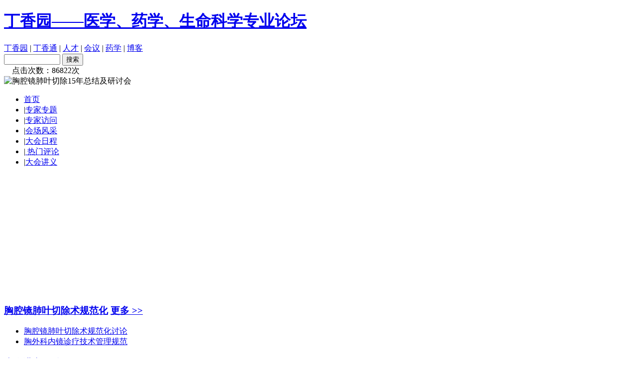

--- FILE ---
content_type: text/html;charset=UTF-8
request_url: http://meeting.dxy.cn/Thoracoscopic-Lobectomy/article/i9756.html
body_size: 6361
content:
  	<!DOCTYPE html PUBLIC "-//W3C//DTD XHTML 1.0 Transitional//EN" "http://www.w3.org/TR/xhtml1/DTD/xhtml1-transitional.dtd">
<html xmlns="http://www.w3.org/1999/xhtml">
    <head>
						
		
        <meta http-equiv="Content-Type" content="text/html;charset=UTF-8" />
        <meta name="keywords" content="胸腔镜肺叶切除 总结 研讨会 " >
        <meta name="description"  content="胸腔镜肺叶切除15年总结及研讨会 ,王正教授:小儿胸腔镜手术技术上不一定特别难，但是有自己的特点。而且对儿童心理影响也不一样。&amp;nbsp;" >
        <link href="https://assets.dxycdn.com/app/bbs/favicon@2x.ico" rel="shortcut icon" />
        <title>
												王正教授:小儿胸腔镜手术可以开展-
								专家访问-
						胸腔镜肺叶切除15年总结及研讨会专题—丁香园会议频道</title>
                			<link href="https://assets.dxycdn.com/app/cms/css/layout/layout01.css?t=1739181471340"  rel="stylesheet" type="text/css"/>
        	<link href="https://assets.dxycdn.com/app/cms/css/themes/01/style.css?t=1739181471340"  rel="stylesheet" type="text/css"/>
        		
	<style type="text/css">
	<!--
		body {background:$styles.bg_color;}/* 设置背景色 */
		a{color:$styles.hylink_color;} /* 设置链接色 */
		a:hover{color:$styles.hylink_over_color;} /* 设置鼠标放上去的链接色 */
	-->
	</style>
<script type="text/javascript">

  var _gaq = _gaq || [];
  _gaq.push(['_setAccount', 'UA-19204768-1']); _gaq.push(['_setDomainName','.dxy.cn']);
  _gaq.push(['_trackPageview']);
  _gaq.push(['_trackPageLoadTime']);

  (function() {
    var ga = document.createElement('script'); ga.type = 'text/javascript'; ga.async = true;
    ga.src = ('https:' == document.location.protocol ? 'https://ssl' : 'http://www') + '.google-analytics.com/ga.js';
    var s = document.getElementsByTagName('script')[0]; s.parentNode.insertBefore(ga, s);
  })();

</script>

	
    </head>
<body>   
  <div id="top">
	<span id="logo"><h1><a href="http://meeting.dxy.cn" target="_blank">丁香园——医学、药学、生命科学专业论坛</a></h1></span>
	<span class="r">
	<span class="l"><a href="https://www.dxy.cn" target="_blank">丁香园</a> | <a href="http://www.biomart.cn" target="_blank">丁香通</a> | <a href="https://www.jobmd.cn" target="_blank">人才</a> | <a href="http://meeting.dxy.cn" target="_blank">会议</a> | <a href="http://pharma.dxy.cn/" target="_blank">药学</a> | <a href="http://www.dxyer.cn" target="_blank">博客</a> 　 </span>
		<span class="l"><form action="http://meeting.dxy.cn/search/Thoracoscopic-Lobectomy.html" method="get" >
        <input name="keyword" type="text"  size="12" value="" /> 
    	<input name="type" type="hidden" value="all" />
    	<input name="action" type="hidden" value="Search"/>
    	<input type="submit" value="搜索" name="submit1">
	</form></span>
	<span class="l">　点击次数：<script charset="UTF-8" src="http://meeting.dxy.cn/search?action=UpdateHits&last=86821&catId=2402"></script>次
	</span>
	</span>
  </div>
    <div id="header">
		     		                        	<img src="https://img.dxycdn.com/cms/upload/meeting/2402/1256896681.jpg" alt="胸腔镜肺叶切除15年总结及研讨会" align="center"  width="935"/>
    		            		    </div>
          <div id="menu" >    	<ul>        	<li class="li1"><a href="http://meeting.dxy.cn/Thoracoscopic-Lobectomy.html"  >首页</a></li>
        											
										
    																						
															
    				    					<li>|<a href="http://meeting.dxy.cn/Thoracoscopic-Lobectomy/c2403.html"  >专家专题</a></li>
    																						
															
    				    					<li>|<a href="http://meeting.dxy.cn/Thoracoscopic-Lobectomy/c2411.html"  >专家访问</a></li>
    																						
															
    				    					<li>|<a href="http://meeting.dxy.cn/Thoracoscopic-Lobectomy/c2405.html"  >会场风采</a></li>
    																						
															
    				    					<li>|<a href="http://meeting.dxy.cn/Thoracoscopic-Lobectomy/article/i9715.html"  >大会日程</a></li>
    																						
															
    				    					<li>|<a href="http://meeting.dxy.cn/Thoracoscopic-Lobectomy/comment.html"  > 热门评论</a></li>
    																						
															
    				    					<li>|<a href="http://meeting.dxy.cn/Thoracoscopic-Lobectomy/c2423.html"  >大会讲义</a></li>
    																	
										
    																	
										
    																	
										
    																	
										
    																	
										
    							    	</ul>
      </div>
    <div id="main">
    <div class="left">
        					    			    							
		    	    		    		    		    				    		    		    		    				    		    		    		    				    		    		    		    				    		    		    		    				    		    		    		    				    		    		    		    				    		    		    		    				    		    		    		    						    					    					    	    				    				    				    		    				    				    				    				    				    				    				    				    				    				    		    				    				    		    				    				    		    				    		    				    				    				    				    				    				    				    				    				    				    		    				    				    		    				    				    				    				    				    				    				    				    				    		    				    				    				    				    				    				    				    				    				    		    				    				    				    				    									<div class="hotpic" 
		    				>
																					<embed width="242" height="240" id="FOCUS_HEADLINE_PICTURE" pluginspage="http://www.macromedia.com/go/getflashplayer" type="application/x-shockwave-flash" allowscriptaccess="sameDomain" quality="high" bgcolor="#eeeeee" menu="false" flashvars="pics=https://img.dxycdn.com/cms/upload/meeting/2402/1256955178.jpg|https://img.dxycdn.com/cms/upload/meeting/2402/1256968922.jpg|https://img.dxycdn.com/cms/upload/meeting/2402/1257042724.jpg&amp;links=http://meeting.dxy.cn/Thoracoscopic-Lobectomy/article/i9722.html|http%3A%2F%2Fmeeting.dxy.cn%2FThoracoscopic-Lobectomy%2Farticle%2Fi9729.html|http%3A%2F%2Fmeeting.dxy.cn%2FThoracoscopic-Lobectomy%2Farticle%2Fi9728.html&amp;texts=Dr.Haruhiko Nagayama：Lung Cancer Surg ...|刘伦旭：单向式胸腔镜肺叶切除术|陈海泉：微创胸外科坚持病人利益至上&amp;borderwidth=242&amp;borderheight=210&amp;textheight=40" wmode="opaque" src="https://img.dxycdn.com/cms/images/playswf.swf"></embed>
		</div> 
																		    											    											    			    							
				    	    		    		    		    				    		    		    		    				    		    		    		    				    		    		    		    				    		    		    		    				    		    		    		    				    		    		    		    				    		    		    		    		    				    		    		    		    						    					    								
<div class="cnbox01" 
		    				><h3 class="hh03" 
 		    				>
	<span class="l" 
			    				>    		<a href="http://meeting.dxy.cn/Thoracoscopic-Lobectomy/c2412.html" 		    				>胸腔镜肺叶切除术规范化</a>
    	</span>
    	<span class="r">
    		<a href="http://meeting.dxy.cn/Thoracoscopic-Lobectomy/c2412.html" 		    				>更多 >></a>
    	</span>
    </h3>
    <div class="cndiv02" 		    				>
                                	         	                

	<ul class="ul02">
				        			<li>
        							        		        		<a href="http://meeting.dxy.cn/Thoracoscopic-Lobectomy/article/i9748.html" target="_blank" title="胸腔镜肺叶切除术规范化讨论">胸腔镜肺叶切除术规范化讨论</a>
        	</li>
        			<li>
        							        		        		<a href="http://meeting.dxy.cn/Thoracoscopic-Lobectomy/article/i9740.html" target="_blank" title="胸外科内镜诊疗技术管理规范">胸外科内镜诊疗技术管理规范</a>
        	</li>
                                			        			        			        			        			        			        			        			        			        			        			        			        			        			        			        			        			        			        			        			        			        			        			        			        			        			        			        			        			        			        			        			        			        			        			        			        			        			        			        			        			        			        			        			        			        			        			        			        			        			        			        			        			                                        		
        
                	                	                        	</ul>
	<div class="hackbox"></div>
</div>
</div>
	
																		    			    							
		    	    		    		    		    				    		    		    		    				    		    		    		    				    		    		    		    				    		    		    		    				    		    		    		    				    		    		    		    				    		    		    		    				    		    		    		    		    						    					    								
<div class="cnbox01" 
		    				><h3 class="hh03" 
 		    				>
	<span class="l" 
			    				>    		<a href="http://meeting.dxy.cn/Thoracoscopic-Lobectomy/c2423.html" 		    				>大会讲义</a>
    	</span>
    	<span class="r">
    		<a href="http://meeting.dxy.cn/Thoracoscopic-Lobectomy/c2423.html" 		    				>更多 >></a>
    	</span>
    </h3>
    <div class="cndiv02" 		    				>
                                	         	                

	<ul class="ul02">
				        			<li>
        							        		        		<a href="http://meeting.dxy.cn/Thoracoscopic-Lobectomy/article/i9870.html" target="_blank" title="张春芳：全胸腔镜下肺叶切除术的学习曲线">张春芳：全胸腔镜下肺叶切除术的学习曲线</a>
        	</li>
        			<li>
        							        		        		<a href="http://meeting.dxy.cn/Thoracoscopic-Lobectomy/article/i9780.html" target="_blank" title="刘玳瑄:全胸腔镜肺叶切除术应用体会">刘玳瑄:全胸腔镜肺叶切除术应用体会</a>
        	</li>
        			<li>
        							        		        		<a href="http://meeting.dxy.cn/Thoracoscopic-Lobectomy/article/i9779.html" target="_blank" title="涂远荣:胸部微创手术诊治肺癌10年经验体会">涂远荣:胸部微创手术诊治肺癌10年经验体会</a>
        	</li>
        			<li>
        							        		        		<a href="http://meeting.dxy.cn/Thoracoscopic-Lobectomy/article/i9778.html" target="_blank" title="王群:全腔镜肺叶切除术">王群:全腔镜肺叶切除术</a>
        	</li>
        			<li>
        							        		        		<a href="http://meeting.dxy.cn/Thoracoscopic-Lobectomy/article/i9776.html" target="_blank" title="刘伦旭:完全腔镜肺癌切除—单向式胸腔镜肺叶切除术">刘伦旭:完全腔镜肺癌切除—单向式胸腔镜肺叶切除术</a>
        	</li>
        			<li>
        							        		        		<a href="http://meeting.dxy.cn/Thoracoscopic-Lobectomy/article/i9775.html" target="_blank" title="何建行:现代胸外科与肺癌治疗的思考">何建行:现代胸外科与肺癌治疗的思考</a>
        	</li>
        			<li>
        							        		        		<a href="http://meeting.dxy.cn/Thoracoscopic-Lobectomy/article/i9774.html" target="_blank" title="Haruhiko Nagayama:日本肺癌的现况及治疗方式 ">Haruhiko Nagayama:日本肺癌的现况及治疗方式 </a>
        	</li>
        			<li>
        							        		        		<a href="http://meeting.dxy.cn/Thoracoscopic-Lobectomy/article/i9773.html" target="_blank" title="赵晓菁：机器人辅助胸腔镜肺叶切除5例之经验">赵晓菁：机器人辅助胸腔镜肺叶切除5例之经验</a>
        	</li>
        			<li>
        							        		        		<a href="http://meeting.dxy.cn/Thoracoscopic-Lobectomy/article/i9772.html" target="_blank" title="Instructions to Authors">Instructions to Authors</a>
        	</li>
                                			        			        			        			        			        			        			        			        			        			        			        			        			        			        			        			        			        			        			        			        			        			        			        			        			        			        			        			        			        			        			        			        			        			        			        			        			        			        			        			        			        			        			        			        			        			        			        			        			        			        			        			        			                                        		
        
                	                	                        	</ul>
	<div class="hackbox"></div>
</div>
</div>
	
																		    									        					    											    											    									    </div>
<div class="right2">
    <div class="topic" >

        <h1>王正教授:小儿胸腔镜手术可以开展</h1>
	<div style="padding:10px;line-height:26px;">转载请注明来自丁香园 <br />
	发布日期：2009-11-01 11:51	文章来源：<a href="http://www.dxy.cn">丁香园</a>  <br />
	<span class="test">
					<span class="test"> 分享到：<span id="J_ShareThis"></span> 
    <span class="shareLst__a">  
        <span class="fav"><a href="javascript:void((function(){var href = 'http://meeting.dxy.cn/Thoracoscopic-Lobectomy/article/i9756.html', title = '王正教授:小儿胸腔镜手术可以开展'; if (window.sidebar) { window.sidebar.addPanel(title, href, ''); } else if (document.all) { window.external.AddFavorite(href, title); } else { alert('对不起，暂时不支持您的浏览器'); } })());">收藏夹</a></span>
        <span class="sina"><a href="javascript:void((function(){var title = '王正教授:小儿胸腔镜手术可以开展', href = 'http://meeting.dxy.cn/Thoracoscopic-Lobectomy/article/i9756.html'; var api = 'http://v.t.sina.com.cn/share/share.php?appkey=1611508056&amp;ralateUid=1735747402' + '&amp;title=' + encodeURIComponent(title) + '&amp;url=' + encodeURIComponent(href) + '&amp;content=' + (document.charset || 'gbk'); window.open(api, '_blank', 'toolbar=0,status=0,resizable=1,width=440,height=430,' + 'left=' + (screen.width-440)/2 + ',top=' + (screen.height-430)/2 );})())">新浪微博</a></span>
        <span class="tencent"><a href="javascript:void((function(){var title = '王正教授:小儿胸腔镜手术可以开展', href = 'http://meeting.dxy.cn/Thoracoscopic-Lobectomy/article/i9756.html'; var api = 'http://v.t.qq.com/share/share.php?appkey=' + '&amp;title=' + encodeURIComponent(title) + '&amp;url=' + encodeURIComponent(href); window.open(api, '_blank', 'toolbar=0,status=0,resizable=1,width=750,height=550,' + 'left=' + (screen.width-440)/2 + ',top=' + (screen.height-430)/2 ); })())">腾讯微博</a></span>
        <span class="kaixin"><a href="javascript:void((function(){var title = '王正教授:小儿胸腔镜手术可以开展', href = 'http://meeting.dxy.cn/Thoracoscopic-Lobectomy/article/i9756.html'; var api = 'http://www.kaixin001.com/repaste/share.php?' + 'rtitle=' + encodeURIComponent(title) + '&amp;rurl=' + encodeURIComponent(href); window.open(api, '', 'toolbar=0,status=0,resizable=1,width=600,height=450,' + 'left=' + (screen.width-450)/2 + ',top=' + (screen.height-430)/2 );})())">开心网</a></span>
        <span class="douban"><a href="javascript:void((function(){var title = '王正教授:小儿胸腔镜手术可以开展', href = 'http://meeting.dxy.cn/Thoracoscopic-Lobectomy/article/i9756.html'; var api = 'http://www.douban.com/recommend/?title=' + encodeURIComponent(title) + '&amp;url=' + encodeURIComponent(href); window.open(api, '_blank', 'toolbar=0,status=0,resizable=1,width=440,height=430,' + 'left=' + (screen.width-440)/2 + ',top=' + (screen.height-430)/2 );})())">豆瓣社区</a></span>
        <span class="renren"><a href="javascript:void((function(){var title = '王正教授:小儿胸腔镜手术可以开展', href = 'http://meeting.dxy.cn/Thoracoscopic-Lobectomy/article/i9756.html'; var api = 'http://share.renren.com/share/buttonshare?title=' + encodeURIComponent(title) + '&amp;link=' + encodeURIComponent(href) + '&amp;content=&amp;'; window.open(api, '_blank', 'toolbar=0,status=0,resizable=1,width=600,height=430,' + 'left=' + (screen.width-440)/2 + ',top=' + (screen.height-430)/2 );})())">人人网</a></span>                    
    </span>
<!-- /分享到 -->
    </span>
		    </span>
	<br/>
	
	
		点击次数：<script charset="UTF-8" src="https://www.dxy.cn/article/updateHits?id=9756&last=1476&part="></script>
		
	</div>
   
	<style type="text/css">
		.topic p img{border:1px #aaa solid;}
	</style>
    <p>
    <p> </p><p align="center"><img alt="" border="0" src="http://img.dxycdn.com/cms/upload/asset/2009/11/01/1248149649.jpg" /></p><p align="center"><strong>深圳市人民医院王正教授</strong></p><p> </p><p align="center"> </p><p><span style="color: rgb(0,0,255);">丁香园：您今天谈到了小儿胸腔镜手术的问题，您为什么敢在小孩子身上做小儿微创手术？</span></p><p>王教授：这不是敢的问题，其实我们96年开始做胸腔镜，97年就开始做小儿了，有一些特别的原因。我们在深圳，深圳是一个新城市，99年以后儿童医院才建立，在之前这种治疗的需要就存在，我们正好有一些经验。</p><p>王教授：其实说到小儿的手术技术上不一定特别难，只是小儿手术有他自己的特点，比如麻醉技术的困难性，需要用双枪管，但没有专门的小儿双枪管等。我们医院对小儿的麻醉很有经验，所以我们到现在累计已经有100多例的治疗经验了，不是仅仅通过胸腔镜去看看。</p><p><span style="color: rgb(0,0,255);">丁香园：小儿胸腔镜手术的预后有什么特点呢？</span></p><p>王教授：由于小儿特殊的生理特点，开胸的手术有可能引起畸形，微创的不会。</p><p>王教授：另外通过我们的随访还发现，开胸手术和微创手术对小儿的心理影响也不一样。开胸手术的孩子治愈后会更害怕医生，微创手术的小孩就不会有这样的问题。<br /> </p>	</p>
	<div class="hackbox"></div>
		
    
    	<p class="r" style="font-size:12px" align="right">
    	编辑: ch     	作者:丁香园通讯员 	</p>
	<div class="clear"></div>

<style>
	.hh_ly {color:#333;font-size:12px;padding:0 0 5px 15px;}
	.ul_msg{margin:5px;}
	.ul_msg p {text-indent:0;}
	.hh_comment {font:normal 12px arial;height:20px;border:1px #eee solid;border-left:0;border-right:0;background:#f7f7f7 url(https://www.dxy.cn/cms/images/dis01.gif) 10px 2px no-repeat;padding:3px 0 0 30px;}
	
	/*page*/
    .page{text-align:center;margin:5px 12px 0;padding:10px 0;font-size:12px;}
    .page a{color:#333;cursor:pointer;padding:2px 5px;margin:auto 2px;border:1px solid #888;text-decoration:none;}
    .page a:hover{color:#c00;text-decoration:none;border-color:#666;}
    .page a.active{color:#333;text-decoration:none;border-color:#666;font-weight:bold;}
    .page a.p{padding:2px 5px !important;padding:3px 5px 1px;}
    .page .on {border:1px #888 solid;color:#c00;font-weight:bold;}
	
	.hh_welcome {color:#333;font-size:14px;margin:5px;padding:10px 0 5px 15px;font-weigth:normal;border-top:1px #aaa dashed;}
	
</style>
<h3 class="hh_ly">以下网友留言只代表网友个人观点，不代表网站观点</h3>
<div id="submitting" style="display: block; text-align: center;">
<img src="http://img1.jiansuo.net/trademd/images/loadding.gif"/>
</div>
<ul class="ul_msg" id="allComments"></ul>
<div class="page" id="allcPageBuilder"></div>

<div id="releaseDiv" style="display: none;" class="textBox">
    <div class="hh_welcome" id="welcome">
				<span>昵称：游客</span>
		请<a href="">登录</a>或<a href="">注册</a>后，发表留言
	</div>
    <textarea id="body" rows="5" cols="50"></textarea>
    <div class="lef_01">
	<span id="validator">
		验证码：　
    	<input type="text" id="validateCode" style="width:35px;"/> 　
    	<img src="https://www.dxy.cn/jcaptcha" id="validatePic" width="120" alt="" align="absmiddle" width="120px"/>　
    </span>
	<input type="button" value="提交留言"  onclick="submitComment();"/>
	</div>
</div>

<!-----------------------------------------------js---------------------------------------------->
<script language="javascript">
	var done = "http://meeting.dxy.cn/Thoracoscopic-Lobectomy/article/i9756.html";
	var ssoUrl = "https://auth.dxy.cn";
	var root = "https://www.dxy.cn";
	var objectId = 9756;
	var objectType = "article";
	var approved = 1;//只显示批准的;
	var userName='';
    var userNameEncode='';
	var title= "胸腔镜肺叶切除15年总结及研讨会";//得到标题
	var _creator = "none";
	var owner = false;
	var isV = true;//??
	var limit = 10;//每页显示二十条;
	var url = window.location.href;
</script>
<script type='text/javascript' src='http://meeting.dxy.cn/dwr/engine.js?t=1739181471340'></script>
<script src='http://meeting.dxy.cn/dwr/interface/CommentUtils.js?t=1739181471340'></script>
<script type='text/javascript' src='http://meeting.dxy.cn/dwr/util.js?t=1739181471340'></script>
<script language="javascript" src="https://assets.dxycdn.com/app/cms/js/comment100330.js?t=1739181471340"></script>
<script src="https://auth.dxy.cn/account/userlogin.do" ></script>
<!--显示topline-->
<script type="text/javascript">	
	showWelecom();
	showComments();</script>
<!-----------------------------------------------js---------------------------------------------->
</div>
<div class="hackbox"></div>
</div>
<div class="hackbox"></div>
<div id="footer" >
 <p>
网页内容仅供医药专业人士浏览 <br />
<a href="https://www.dxy.cn/pages/about.html">关于我们</a> | <a href="https://www.dxy.cn/pages/contact.html">联系我们</a>  |  <a href="https://www.dxy.cn/pages/copyright.html">版权声明</a>  |  <a href="https://www.dxy.cn/pages/legal.html">资格证书</a> | <a href="https://www.dxy.cn/bbs/html/help.html">论坛帮助</a> | <a href="https://www.dxy.cn/pages/officalink.html">友情链接</a> | <a href="https://www.dxy.cn/upload/pages/meeting.html">会议服务</a>
<br />
 Copyright &copy; 2000-2025 <a href="https://www.dxy.cn" target="_blank">DXY</a> All Rights Reserved.<br/>
<a href="http://www.miibeian.gov.cn" target="_blank" rel="nofollow" class="black">浙B2-20070219(含BBS)</a>
<a href="https://img.dxycdn.com/cms/upload/userfiles/image/2017/03/24/B1490254412_origin.jpeg" target="_blank" rel="nofollow">（浙）-经营性-2017-0006</a>
<a href="https://assets.dxycdn.com/app/cms/home/images/yl.jpg" target="_blank" rel="nofollow"> </a>
<a href="http://www.beian.gov.cn/portal/registerSystemInfo?recordcode=33010802003021" target="_blank" rel="nofollow">浙公网安备 33010802003021 号</a>
<br/>本网站用字经北京北大方正电子有限公司授权许可
 </p>
</div>
</div><!-- /main -->

</body>
</html>


--- FILE ---
content_type: text/javascript;charset=utf-8
request_url: http://meeting.dxy.cn/dwr/interface/CommentUtils.js?t=1739181471340
body_size: 801
content:

// Provide a default path to dwr.engine
if (dwr == null) var dwr = {};
if (dwr.engine == null) dwr.engine = {};
if (DWREngine == null) var DWREngine = dwr.engine;

if (CommentUtils == null) var CommentUtils = {};
CommentUtils._path = '/dwr';
CommentUtils.CGLIB$SET_THREAD_CALLBACKS = function(p0, callback) {
  dwr.engine._execute(CommentUtils._path, 'CommentUtils', 'CGLIB$SET_THREAD_CALLBACKS', p0, callback);
}
CommentUtils.CGLIB$SET_STATIC_CALLBACKS = function(p0, callback) {
  dwr.engine._execute(CommentUtils._path, 'CommentUtils', 'CGLIB$SET_STATIC_CALLBACKS', p0, callback);
}
CommentUtils.setCallback = function(p0, p1, callback) {
  dwr.engine._execute(CommentUtils._path, 'CommentUtils', 'setCallback', p0, p1, callback);
}
CommentUtils.setCallbacks = function(p0, callback) {
  dwr.engine._execute(CommentUtils._path, 'CommentUtils', 'setCallbacks', p0, callback);
}
CommentUtils.getCmsManager = function(callback) {
  dwr.engine._execute(CommentUtils._path, 'CommentUtils', 'getCmsManager', callback);
}
CommentUtils.submitComment = function(p0, p1, p2, p3, p4, p5, p6, p7, p8, p9, callback) {
  dwr.engine._execute(CommentUtils._path, 'CommentUtils', 'submitComment', p0, p1, p2, p3, p4, p5, p6, p7, p8, p9, callback);
}
CommentUtils.submitComment2 = function(p0, p1, p2, p3, p4, p5, p6, p7, p8, p9, callback) {
  dwr.engine._execute(CommentUtils._path, 'CommentUtils', 'submitComment2', p0, p1, p2, p3, p4, p5, p6, p7, p8, p9, callback);
}
CommentUtils.getCallbacks = function(callback) {
  dwr.engine._execute(CommentUtils._path, 'CommentUtils', 'getCallbacks', callback);
}
CommentUtils.getTargetSource = function(callback) {
  dwr.engine._execute(CommentUtils._path, 'CommentUtils', 'getTargetSource', callback);
}
CommentUtils.addAdvisor = function(p0, p1, callback) {
  dwr.engine._execute(CommentUtils._path, 'CommentUtils', 'addAdvisor', p0, p1, callback);
}
CommentUtils.addAdvisor = function(p0, callback) {
  dwr.engine._execute(CommentUtils._path, 'CommentUtils', 'addAdvisor', p0, callback);
}
CommentUtils.setTargetSource = function(p0, callback) {
  dwr.engine._execute(CommentUtils._path, 'CommentUtils', 'setTargetSource', p0, callback);
}
CommentUtils.setPreFiltered = function(p0, callback) {
  dwr.engine._execute(CommentUtils._path, 'CommentUtils', 'setPreFiltered', p0, callback);
}
CommentUtils.isProxyTargetClass = function(callback) {
  dwr.engine._execute(CommentUtils._path, 'CommentUtils', 'isProxyTargetClass', callback);
}
CommentUtils.isExposeProxy = function(callback) {
  dwr.engine._execute(CommentUtils._path, 'CommentUtils', 'isExposeProxy', callback);
}
CommentUtils.setExposeProxy = function(p0, callback) {
  dwr.engine._execute(CommentUtils._path, 'CommentUtils', 'setExposeProxy', p0, callback);
}
CommentUtils.setCmsManager = function(p0, callback) {
  dwr.engine._execute(CommentUtils._path, 'CommentUtils', 'setCmsManager', p0, callback);
}
CommentUtils.CGLIB$findMethodProxy = function(p0, callback) {
  dwr.engine._execute(CommentUtils._path, 'CommentUtils', 'CGLIB$findMethodProxy', p0, callback);
}
CommentUtils.getCallback = function(p0, callback) {
  dwr.engine._execute(CommentUtils._path, 'CommentUtils', 'getCallback', p0, callback);
}
CommentUtils.getAdvisors = function(callback) {
  dwr.engine._execute(CommentUtils._path, 'CommentUtils', 'getAdvisors', callback);
}
CommentUtils.addAdvice = function(p0, callback) {
  dwr.engine._execute(CommentUtils._path, 'CommentUtils', 'addAdvice', p0, callback);
}
CommentUtils.addAdvice = function(p0, p1, callback) {
  dwr.engine._execute(CommentUtils._path, 'CommentUtils', 'addAdvice', p0, p1, callback);
}
CommentUtils.replaceAdvisor = function(p0, p1, callback) {
  dwr.engine._execute(CommentUtils._path, 'CommentUtils', 'replaceAdvisor', p0, p1, callback);
}
CommentUtils.removeAdvice = function(p0, callback) {
  dwr.engine._execute(CommentUtils._path, 'CommentUtils', 'removeAdvice', p0, callback);
}
CommentUtils.isPreFiltered = function(callback) {
  dwr.engine._execute(CommentUtils._path, 'CommentUtils', 'isPreFiltered', callback);
}
CommentUtils.getProxiedInterfaces = function(callback) {
  dwr.engine._execute(CommentUtils._path, 'CommentUtils', 'getProxiedInterfaces', callback);
}
CommentUtils.isInterfaceProxied = function(p0, callback) {
  dwr.engine._execute(CommentUtils._path, 'CommentUtils', 'isInterfaceProxied', p0, callback);
}
CommentUtils.removeAdvisor = function(p0, callback) {
  dwr.engine._execute(CommentUtils._path, 'CommentUtils', 'removeAdvisor', p0, callback);
}
CommentUtils.removeAdvisor = function(p0, callback) {
  dwr.engine._execute(CommentUtils._path, 'CommentUtils', 'removeAdvisor', p0, callback);
}
CommentUtils.toProxyConfigString = function(callback) {
  dwr.engine._execute(CommentUtils._path, 'CommentUtils', 'toProxyConfigString', callback);
}
CommentUtils.isValidateCodeRight = function(p0, p1, callback) {
  dwr.engine._execute(CommentUtils._path, 'CommentUtils', 'isValidateCodeRight', p0, p1, callback);
}
CommentUtils.getNumOfComment = function(p0, p1, p2, p3, p4, callback) {
  dwr.engine._execute(CommentUtils._path, 'CommentUtils', 'getNumOfComment', p0, p1, p2, p3, p4, callback);
}
CommentUtils.delComment = function(p0, p1, p2, p3, callback) {
  dwr.engine._execute(CommentUtils._path, 'CommentUtils', 'delComment', p0, p1, p2, p3, callback);
}
CommentUtils.getBadWordsPattern = function(callback) {
  dwr.engine._execute(CommentUtils._path, 'CommentUtils', 'getBadWordsPattern', callback);
}
CommentUtils.showComment = function(p0, p1, p2, p3, p4, callback) {
  dwr.engine._execute(CommentUtils._path, 'CommentUtils', 'showComment', p0, p1, p2, p3, p4, callback);
}
CommentUtils.getTargetClass = function(callback) {
  dwr.engine._execute(CommentUtils._path, 'CommentUtils', 'getTargetClass', callback);
}
CommentUtils.getRemoteAddr = function(callback) {
  dwr.engine._execute(CommentUtils._path, 'CommentUtils', 'getRemoteAddr', callback);
}
CommentUtils.equals = function(p0, callback) {
  dwr.engine._execute(CommentUtils._path, 'CommentUtils', 'equals', p0, callback);
}
CommentUtils.toString = function(callback) {
  dwr.engine._execute(CommentUtils._path, 'CommentUtils', 'toString', callback);
}
CommentUtils.hashCode = function(callback) {
  dwr.engine._execute(CommentUtils._path, 'CommentUtils', 'hashCode', callback);
}
CommentUtils.indexOf = function(p0, callback) {
  dwr.engine._execute(CommentUtils._path, 'CommentUtils', 'indexOf', p0, callback);
}
CommentUtils.indexOf = function(p0, callback) {
  dwr.engine._execute(CommentUtils._path, 'CommentUtils', 'indexOf', p0, callback);
}
CommentUtils.newInstance = function(p0, callback) {
  dwr.engine._execute(CommentUtils._path, 'CommentUtils', 'newInstance', p0, callback);
}
CommentUtils.newInstance = function(p0, callback) {
  dwr.engine._execute(CommentUtils._path, 'CommentUtils', 'newInstance', p0, callback);
}
CommentUtils.newInstance = function(p0, p1, p2, callback) {
  dwr.engine._execute(CommentUtils._path, 'CommentUtils', 'newInstance', p0, p1, p2, callback);
}
CommentUtils.isFrozen = function(callback) {
  dwr.engine._execute(CommentUtils._path, 'CommentUtils', 'isFrozen', callback);
}
